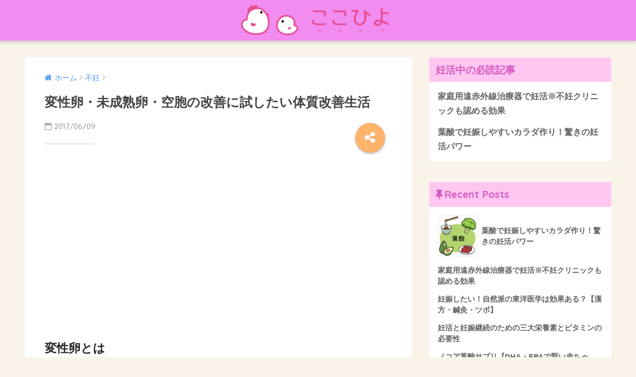

--- FILE ---
content_type: text/html; charset=UTF-8
request_url: https://cocohiyo.com/ranshi-funin/
body_size: 10771
content:
<!doctype html>
<!--[if lt IE 7]><html lang="ja" class="no-js lt-ie9 lt-ie8 lt-ie7"><![endif]-->
<!--[if (IE 7)&!(IEMobile)]><html lang="ja" class="no-js lt-ie9 lt-ie8"><![endif]-->
<!--[if (IE 8)&!(IEMobile)]><html lang="ja" class="no-js lt-ie9"><![endif]-->
<!--[if gt IE 8]><!--> <html lang="ja" class="no-js"><!--<![endif]-->
	<head>
		<meta charset="utf-8">
		<meta http-equiv="X-UA-Compatible" content="IE=edge">
		<meta name="HandheldFriendly" content="True">
		<meta name="MobileOptimized" content="320">
		<meta name="viewport" content="width=device-width, initial-scale=1 ,viewport-fit=cover"/>
		<meta name="msapplication-TileColor" content="#6bb6ff">
        <meta name="theme-color" content="#6bb6ff">
		<link rel="pingback" href="https://cocohiyo.com/xmlrpc.php">
		<title>変性卵・未成熟卵・空胞の改善に試したい体質改善生活 | ここひよ</title>
<link rel="alternate" type="application/rss+xml" title="ここひよ &raquo; フィード" href="https://cocohiyo.com/feed/" />
<link rel="alternate" type="application/rss+xml" title="ここひよ &raquo; コメントフィード" href="https://cocohiyo.com/comments/feed/" />
		<script type="text/javascript">
			window._wpemojiSettings = {"baseUrl":"https:\/\/s.w.org\/images\/core\/emoji\/72x72\/","ext":".png","source":{"concatemoji":"https:\/\/cocohiyo.com\/wp-includes\/js\/wp-emoji-release.min.js"}};
			!function(e,n,t){var a;function i(e){var t=n.createElement("canvas"),a=t.getContext&&t.getContext("2d"),i=String.fromCharCode;return!(!a||!a.fillText)&&(a.textBaseline="top",a.font="600 32px Arial","flag"===e?(a.fillText(i(55356,56806,55356,56826),0,0),3e3<t.toDataURL().length):"diversity"===e?(a.fillText(i(55356,57221),0,0),t=a.getImageData(16,16,1,1).data,a.fillText(i(55356,57221,55356,57343),0,0),(t=a.getImageData(16,16,1,1).data)[0],t[1],t[2],t[3],!0):("simple"===e?a.fillText(i(55357,56835),0,0):a.fillText(i(55356,57135),0,0),0!==a.getImageData(16,16,1,1).data[0]))}function o(e){var t=n.createElement("script");t.src=e,t.type="text/javascript",n.getElementsByTagName("head")[0].appendChild(t)}t.supports={simple:i("simple"),flag:i("flag"),unicode8:i("unicode8"),diversity:i("diversity")},t.DOMReady=!1,t.readyCallback=function(){t.DOMReady=!0},t.supports.simple&&t.supports.flag&&t.supports.unicode8&&t.supports.diversity||(a=function(){t.readyCallback()},n.addEventListener?(n.addEventListener("DOMContentLoaded",a,!1),e.addEventListener("load",a,!1)):(e.attachEvent("onload",a),n.attachEvent("onreadystatechange",function(){"complete"===n.readyState&&t.readyCallback()})),(a=t.source||{}).concatemoji?o(a.concatemoji):a.wpemoji&&a.twemoji&&(o(a.twemoji),o(a.wpemoji)))}(window,document,window._wpemojiSettings);
		</script>
		<style type="text/css">
img.wp-smiley,
img.emoji {
	display: inline !important;
	border: none !important;
	box-shadow: none !important;
	height: 1em !important;
	width: 1em !important;
	margin: 0 .07em !important;
	vertical-align: -0.1em !important;
	background: none !important;
	padding: 0 !important;
}
</style>
<link rel='stylesheet' id='sng-stylesheet-css'  href='https://cocohiyo.com/wp-content/themes/sango-theme.1.4/sango-theme/style.css?ver14' type='text/css' media='all' />
<link rel='stylesheet' id='sng-option-css'  href='https://cocohiyo.com/wp-content/themes/sango-theme.1.4/sango-theme/entry-option.css?ver14' type='text/css' media='all' />
<link rel='stylesheet' id='sng-googlefonts-css'  href='//fonts.googleapis.com/css?family=Quicksand%3A500%2C700' type='text/css' media='all' />
<link rel='stylesheet' id='sng-fontawesome-css'  href='https://cocohiyo.com/wp-content/themes/sango-theme.1.4/sango-theme/library/fontawesome/css/font-awesome.min.css' type='text/css' media='all' />
<link rel='stylesheet' id='ripple-style-css'  href='https://cocohiyo.com/wp-content/themes/sango-theme.1.4/sango-theme/library/ripple/rippler.min.css' type='text/css' media='all' />
<script type='text/javascript' src='https://ajax.googleapis.com/ajax/libs/jquery/2.2.4/jquery.min.js'></script>
<script type='text/javascript' src='https://cocohiyo.com/wp-content/themes/sango-theme.1.4/sango-theme/library/js/modernizr.custom.min.js'></script>
<link rel='https://api.w.org/' href='https://cocohiyo.com/wp-json/' />
<link rel="EditURI" type="application/rsd+xml" title="RSD" href="https://cocohiyo.com/xmlrpc.php?rsd" />
<link rel="canonical" href="https://cocohiyo.com/ranshi-funin/" />
<link rel='shortlink' href='https://cocohiyo.com/?p=256' />
<link rel="alternate" type="application/json+oembed" href="https://cocohiyo.com/wp-json/oembed/1.0/embed?url=https%3A%2F%2Fcocohiyo.com%2Franshi-funin%2F" />
<link rel="alternate" type="text/xml+oembed" href="https://cocohiyo.com/wp-json/oembed/1.0/embed?url=https%3A%2F%2Fcocohiyo.com%2Franshi-funin%2F&#038;format=xml" />
<meta property="og:title" content="変性卵・未成熟卵・空胞の改善に試したい体質改善生活" />
<meta property="og:description" content="変性卵とは 変性卵とは、卵子の形がいびつな状態のものを指します。良好な卵子の場合には、卵胞の直径が20mm程度 ... " />
<meta property="og:type" content="article" />
<meta property="og:url" content="https://cocohiyo.com/ranshi-funin/" />
<meta property="og:image" content="https://cocohiyo.com/wp-content/uploads/2018/05/default-thumbnail-1.png" />
<meta property="og:site_name" content="ここひよ" />
<meta name="twitter:card" content="summary_large_image" />
<!-- Global site tag (gtag.js) - Google Analytics -->
<script async src="https://www.googletagmanager.com/gtag/js?id=UA-69069416-2"></script>
<script>
  window.dataLayer = window.dataLayer || [];
  function gtag(){dataLayer.push(arguments);}
  gtag('js', new Date());

  gtag('config', 'UA-69069416-2');
</script>
<!-- /GA -->

<!-- Adsense -->
<script async src="//pagead2.googlesyndication.com/pagead/js/adsbygoogle.js"></script>
<script>
     (adsbygoogle = window.adsbygoogle || []).push({
          google_ad_client: "ca-pub-6833774521064825",
          enable_page_level_ads: true
     });
</script>
<!-- /Adsense --><style type="text/css" id="custom-background-css">
body.custom-background { background-color: #f9f3ea; }
</style>
<style>
a {color: #4f96f6;}
.main-c {color: #6bb6ff;}
.main-bc {background-color: #6bb6ff;}
.main-bdr,#inner-content .main-bdr {border-color:  #6bb6ff;}
.pastel-bc , #inner-content .pastel-bc {background-color: #c8e4ff;}
.accent-c {color: #ffb36b;}
.accent-bc {background-color: #ffb36b;}
.header,#footer-menu,.drawer__title {background-color: #f28cf0;}
#logo a {color: #FFF;}
.desktop-nav li a , .mobile-nav li a, #footer-menu a ,.copyright, #drawer__open,.drawer__title {color: #FFF;}
.drawer__title .close span, .drawer__title .close span:before {background: #FFF;}
.desktop-nav li:after {background: #FFF;}
.mobile-nav .current-menu-item {border-bottom-color: #FFF;}
.widgettitle {color: #d659c3;background-color:#ffc6f0;}
.footer {background-color: #e0e4eb;}
.footer, .footer a, .footer .widget ul li a {color: #3c3c3c;}
.body_bc {background-color: f9f3ea;}
/*Main Color*/
#toc_container .toc_title, #footer_menu .raised, .pagination a, .pagination span, #reply-title:before , .entry-content blockquote:before ,.main-c-before li:before ,.main-c-b:before{color: #6bb6ff;}
/*Main Color Background*/
#searchsubmit, #toc_container .toc_title:before, .cat-name, .pre_tag > span, .pagination .current, #submit ,.withtag_list > span,.main-bc-before li:before {background-color: #6bb6ff;}
/*Main Color Border*/
#toc_container, h3 ,.li-mainbdr ul,.li-mainbdr ol {border-color: #6bb6ff;}
/*Accent Color*/
.search-title .fa-search ,.acc-bc-before li:before {background: #ffb36b;}
/*Accent Color border*/
.li-accentbdr ul, .li-accentbdr ol {border-color: #ffb36b;}
/*Pastel Color Background*/
.pagination a:hover ,.li-pastelbc ul, .li-pastelbc ol {background: #c8e4ff;}
/*FontSize*/
body {font-size: 100%;}
@media only screen and (min-width: 481px) {
body {font-size: 107%;}
}
@media only screen and (min-width: 1030px) {
body {font-size: 107%;}
}
/*Others*/
.totop {background: #5ba9f7;}
.header-info a {color: #FFF; background: linear-gradient(95deg,#738bff,#85e3ec);}
.fixed-menu ul {background: #FFF;}
.fixed-menu a {color: #a2a7ab;}
.fixed-menu .current-menu-item a , .fixed-menu ul li a.active {color: #6bb6ff;}
.post-tab {background: #FFF;} .post-tab>div {color: #a7a7a7} .post-tab > div.tab-active{background: linear-gradient(45deg,#bdb9ff,#67b8ff)}
</style>
	</head>
	<body class="single single-post postid-256 single-format-standard custom-background">

	<!-- PTengine-->
    <script type="text/javascript">
        window._pt_lt = new Date().getTime();
        window._pt_sp_2 = [];
        _pt_sp_2.push('setAccount,364eee2c');
        var _protocol = (("https:" == document.location.protocol) ? " https://" : " http://");
        (function() {
            var atag = document.createElement('script'); atag.type = 'text/javascript'; atag.async = true;
            atag.src = _protocol + 'js.ptengine.jp/pta.js';
            var s = document.getElementsByTagName('script')[0];
            s.parentNode.insertBefore(atag, s);
        })();
    </script>
	<!-- /PTengine-->

		<div id="container">
			<header class="header header--center">
								<div id="inner-header" class="wrap cf">
										<p id="logo" class="h1 dfont">
						<a href="https://cocohiyo.com"><img src="https://cocohiyo.com/wp-content/uploads/2018/05/logo-1.png" alt="ここひよ"></a>
					</p>
									</div>
							</header>
				<div id="content">
		<div id="inner-content" class="wrap cf">
			<main id="main" class="m-all t-2of3 d-5of7 cf">
							       <article id="entry" class="cf post-256 post type-post status-publish format-standard category-funin nothumb">
			       	  <header class="article-header entry-header">
	<nav id="breadcrumb"><ul itemscope itemtype="http://schema.org/BreadcrumbList"><li itemprop="itemListElement" itemscope itemtype="http://schema.org/ListItem"><a href="https://cocohiyo.com" itemprop="item"><span itemprop="name">ホーム</span></a><meta itemprop="position" content="1" /></li><li itemprop="itemListElement" itemscope itemtype="http://schema.org/ListItem"><a href="https://cocohiyo.com/category/funin/" itemprop="item"><span itemprop="name">不妊</span></a><meta itemprop="position" content="2" /></li></ul></nav>    <h1 class="entry-title single-title">変性卵・未成熟卵・空胞の改善に試したい体質改善生活</h1>
	<p class="entry-meta vcard dfont">
			       	<time class="pubdate entry-time" datetime="2017-06-09">2017/06/09</time>
	       	    </p>
    			  <!--FABボタン-->
	  	  <input type="checkbox" id="fab">
		  <label class="fab-btn accent-bc" for="fab"><i class="fa fa-share-alt"></i></label>
		  <label class="fab__close-cover" for="fab"></label>
		  <!--FABの中身-->
		  <div id="fab__contents">
			 <div class="fab__contents-main dfont">
			    <label class="close" for="fab"><span></span></label>
			    <p class="fab__contents_title">SHARE</p>
			  				  	    <div class="sns-btn">
            <ul>
          <!-- twitter -->
          <li class="tw sns-btn__item">
              <a href="http://twitter.com/share?url=https%3A%2F%2Fcocohiyo.com%2Franshi-funin%2F&text=%E5%A4%89%E6%80%A7%E5%8D%B5%E3%83%BB%E6%9C%AA%E6%88%90%E7%86%9F%E5%8D%B5%E3%83%BB%E7%A9%BA%E8%83%9E%E3%81%AE%E6%94%B9%E5%96%84%E3%81%AB%E8%A9%A6%E3%81%97%E3%81%9F%E3%81%84%E4%BD%93%E8%B3%AA%E6%94%B9%E5%96%84%E7%94%9F%E6%B4%BB%EF%BD%9C%E3%81%93%E3%81%93%E3%81%B2%E3%82%88" target="_blank" rel="nofollow">
                  <i class="fa fa-twitter"></i>
                  <span class="share_txt">ツイート</span>
              </a>
                        </li>

          <!-- facebook -->
          <li class="fb sns-btn__item">
              <a href="http://www.facebook.com/share.php?u=https%3A%2F%2Fcocohiyo.com%2Franshi-funin%2F&t=%E5%A4%89%E6%80%A7%E5%8D%B5%E3%83%BB%E6%9C%AA%E6%88%90%E7%86%9F%E5%8D%B5%E3%83%BB%E7%A9%BA%E8%83%9E%E3%81%AE%E6%94%B9%E5%96%84%E3%81%AB%E8%A9%A6%E3%81%97%E3%81%9F%E3%81%84%E4%BD%93%E8%B3%AA%E6%94%B9%E5%96%84%E7%94%9F%E6%B4%BB%EF%BD%9C%E3%81%93%E3%81%93%E3%81%B2%E3%82%88" target="_blank" rel="nofollow">
                  <i class="fa fa-facebook"></i>
                  <span class="share_txt">シェア</span>
              </a>
                        </li>

          <!-- はてなブックマーク -->
          <li class="hatebu sns-btn__item">
            <a href="http://b.hatena.ne.jp/add?mode=confirm&url=https%3A%2F%2Fcocohiyo.com%2Franshi-funin%2F"  onclick="javascript:window.open(this.href, '', 'menubar=no,toolbar=no,resizable=yes,scrollbars=yes,height=400,width=510');return false;" target="_blank" rel="nofollow">
                  <i class="fa fa-hatebu"></i>
                  <span class="share_txt">はてブ</span>
              </a>
                        </li>

          <!-- Google+ 別デザインのときは非表示に-->
                        <li class="gplus sns-btn__item">
                  <a href="https://plus.google.com/share?url=https%3A%2F%2Fcocohiyo.com%2Franshi-funin%2F" target="_blank" rel="nofollow">
                      <i class="fa fa-google-plus" aria-hidden="true"></i>
                      <span class="share_txt">Google+</span>
                  </a>
                                </li>
          
          <!-- Pocket -->
          <li class="pkt sns-btn__item">
             <a href="http://getpocket.com/edit?url=https%3A%2F%2Fcocohiyo.com%2Franshi-funin%2F&title=%E5%A4%89%E6%80%A7%E5%8D%B5%E3%83%BB%E6%9C%AA%E6%88%90%E7%86%9F%E5%8D%B5%E3%83%BB%E7%A9%BA%E8%83%9E%E3%81%AE%E6%94%B9%E5%96%84%E3%81%AB%E8%A9%A6%E3%81%97%E3%81%9F%E3%81%84%E4%BD%93%E8%B3%AA%E6%94%B9%E5%96%84%E7%94%9F%E6%B4%BB%EF%BD%9C%E3%81%93%E3%81%93%E3%81%B2%E3%82%88" target="_blank" rel="nofollow">
                  <i class="fa fa-get-pocket"></i>
                  <span class="share_txt">Pocket</span>
              </a>
                        </li>

          <!-- LINE -->
          <li class="line sns-btn__item">
              <a href="http://line.me/R/msg/text/?https%3A%2F%2Fcocohiyo.com%2Franshi-funin%2F%0D%0A%E5%A4%89%E6%80%A7%E5%8D%B5%E3%83%BB%E6%9C%AA%E6%88%90%E7%86%9F%E5%8D%B5%E3%83%BB%E7%A9%BA%E8%83%9E%E3%81%AE%E6%94%B9%E5%96%84%E3%81%AB%E8%A9%A6%E3%81%97%E3%81%9F%E3%81%84%E4%BD%93%E8%B3%AA%E6%94%B9%E5%96%84%E7%94%9F%E6%B4%BB%EF%BD%9C%E3%81%93%E3%81%93%E3%81%B2%E3%82%88" target="_blank" rel="nofollow">
                 <i class="fa fa-comment"></i>
                  <span class="share_txt dfont">LINE</span>
              </a>
          </li>
      </ul>
  </div>
  		  	</div>
		  </div>
		</header><section class="entry-content cf">
  <div class="theContentWrap-ccc"><div class="sponsored">			<div class="textwidget"><script async src="//pagead2.googlesyndication.com/pagead/js/adsbygoogle.js"></script>
<!-- ここひよ目次前 -->
<ins class="adsbygoogle"
     style="display:block"
     data-ad-client="ca-pub-6833774521064825"
     data-ad-slot="7925897183"
     data-ad-format="link"></ins>
<script>
(adsbygoogle = window.adsbygoogle || []).push({});
</script></div>
		</div><h2>変性卵とは</h2>
<p>変性卵とは、卵子の形がいびつな状態のものを指します。良好な卵子の場合には、卵胞の直径が20mm程度で均等な球に近い形をしていて、透明感もあります。</p>
<p>しかし変性卵の場合には、形がいびつで透明感がないものが多く、卵子としての質がイマイチだと判断されることが多いのです。</p>
<p>変性卵の原因は、女性の年齢や生活習慣などがあります。年齢が高くなると自然妊娠の確率が低くなることは多くの人が理解していますが、それは卵子を作る卵巣の老化現象が始まってしまい、卵子の質が劣化してしまうためなのです。</p>
<p>年齢が高くなるにつれて、毎月排卵はあっても作られる卵子の質が悪くなり、染色体異常が起こったり、形がいびつになったりして、妊娠に適した卵子を見つけにくくなってしまいます。</p>
<p>特に体外受精を行う場合には、採取した卵子に針を刺して精子を注入するわけですが、針を刺すことに対して卵子が耐えられないことも多くなります。</p>
<p>女性の体は月に1回しか排卵することができず、そのタイミングに合わせて卵子を採取するわけですが、せっかく1ヶ月頑張って採卵しても、変性卵が多くて受精に使える卵子がなかったということも十分にあり得るのです。</p>
<p>そのため、どのような方法で妊娠する場合でも、卵子が変性卵なのでは妊娠が成立しにくいため、サプリなどを摂取しながら根本的なDNAのレベルで細胞の質を高めることが、妊娠するために必要な作業となります。</p>
<h2>空胞とは</h2>
<p>空胞とは、卵胞の中に卵子が入っていない状態、つまり「空っぽ」な状態のことを指します。卵子が卵巣から排卵される際には、卵巣からそのまま卵子が出てくるわけではなく、卵子は卵胞という膜に覆われています。</p>
<p>卵胞の中には卵胞液という透明に近い液体が入っていて、卵子はその中でしっかりと守られているわけです。女性の体内では、月経がはじまると、そこから排卵へ向けて複数の卵子が作られますが、その中から排卵されるのは1つだけで、複数の中から最も質が良い卵子が選ばれて排卵されることになります。</p>
<p>卵巣内で作られる卵胞は、通常だと月経がはじまってから1週間程度で自然に消滅しますが、何らかの原因で卵子が入っていない状態の卵胞が卵巣の外に出てきてしまうと、それは空胞という状態となります。</p>
<p>空胞の原因はいくつかあります。例えば排卵誘発剤を使った不妊治療を行うと、卵巣が刺激されて卵胞が多く作られ、空っぽの状態で卵巣内に残り、排卵で排出されてしまいます。</p>
<p>これは空胞の原因の中でも最も多く、不妊治療をしている女性の多くは、経験したことがある現象と言えるでしょう。</p>
<p>その他には、女性ホルモンの分泌のタイミングと排卵のタイミングが合わず、卵胞が成熟していない状態で排出されてしまい、卵子が卵胞の壁に貼りついたままの状態で癒着してしまうこともあります。</p>
<p>また、女性ホルモンの分泌が年齢などによって不足してくると、卵胞が十分に成長できないまま、空っぽの状態で排卵されてしまうことにつながります。</p>
<h2>未熟卵とは</h2>
<p>未熟卵とは、卵子が十分に熟していない状態のことで、不妊治療においてはよく起こるトラブルの一つです。</p>
<p>一般的に、卵子は卵巣の中で成長し、十分に熟してから卵胞に包まれて排卵されます。十分に熟していないと、精子が侵入してきても受け入れることができず、受精に成功しません。</p>
<p>不妊治療をしていると、採卵のタイミングが早すぎて未熟卵ということはよくありますし、女性の年齢が高くなると、卵子が十分に成熟しない状態で排卵されてしまうことが増えるため、未熟卵の確率が高くなってしまいます。</p>
<p>未熟卵の原因はいろいろあります。女性の年齢が高くなることは原因の一つですが、不妊治療で排卵誘発剤を打ったとしても、アラフォーになると卵子がすでに老化現象によって劣化してしまっているため、排卵誘発剤に反応しにくくなってしまいます。</p>
<p>そうすると、未熟卵の状態で排卵されてしまうわけですね。また、排卵誘発剤を打つタイミングが悪かったりしても未熟卵になりやすかったり、月経直後から分泌される卵胞ホルモンの分泌量が少なくても、未熟卵の可能性が高くなってしまいます。</p>
<p>未熟卵は卵子の周りを覆っている卵膜の壁に貼りついていることが多く、これが卵子の成長を妨げてしまいます。また、卵膜に貼りついている状態では精子を受け入れることができませんし、体外受精などでも利用することができなくなってしまいます。</p>
<p>しかし近年では、不妊治療の一つとして未熟卵体外培養（IVM）という治療が確立されていて、卵膜に貼りついている未熟卵でも体外で成熟させ、精子と受精させることが可能です。</p>
<p>必ずしもすべての卵子に成功するというわけではありませんし、健康保険が適用されない治療法なので、治療費は高額となってしまいますが、未熟卵のトラブルでなかなか受精できないと悩んでいるカップルにとっては、トライしてみる価値がある治療法ではないでしょうか。</p>
<p>ちなみにIVMの治療による妊娠率は、10％程度とかなり高めとなっています。</p>
</div></section><footer class="article-footer">
    <aside>
    	<div class="footer-contents">
        	    <div class="sns-btn normal-sns">
      <span class="sns-btn__title dfont">SHARE</span>      <ul>
          <!-- twitter -->
          <li class="tw sns-btn__item">
              <a href="http://twitter.com/share?url=https%3A%2F%2Fcocohiyo.com%2Franshi-funin%2F&text=%E5%A4%89%E6%80%A7%E5%8D%B5%E3%83%BB%E6%9C%AA%E6%88%90%E7%86%9F%E5%8D%B5%E3%83%BB%E7%A9%BA%E8%83%9E%E3%81%AE%E6%94%B9%E5%96%84%E3%81%AB%E8%A9%A6%E3%81%97%E3%81%9F%E3%81%84%E4%BD%93%E8%B3%AA%E6%94%B9%E5%96%84%E7%94%9F%E6%B4%BB%EF%BD%9C%E3%81%93%E3%81%93%E3%81%B2%E3%82%88" target="_blank" rel="nofollow">
                  <i class="fa fa-twitter"></i>
                  <span class="share_txt">ツイート</span>
              </a>
                        </li>

          <!-- facebook -->
          <li class="fb sns-btn__item">
              <a href="http://www.facebook.com/share.php?u=https%3A%2F%2Fcocohiyo.com%2Franshi-funin%2F&t=%E5%A4%89%E6%80%A7%E5%8D%B5%E3%83%BB%E6%9C%AA%E6%88%90%E7%86%9F%E5%8D%B5%E3%83%BB%E7%A9%BA%E8%83%9E%E3%81%AE%E6%94%B9%E5%96%84%E3%81%AB%E8%A9%A6%E3%81%97%E3%81%9F%E3%81%84%E4%BD%93%E8%B3%AA%E6%94%B9%E5%96%84%E7%94%9F%E6%B4%BB%EF%BD%9C%E3%81%93%E3%81%93%E3%81%B2%E3%82%88" target="_blank" rel="nofollow">
                  <i class="fa fa-facebook"></i>
                  <span class="share_txt">シェア</span>
              </a>
                        </li>

          <!-- はてなブックマーク -->
          <li class="hatebu sns-btn__item">
            <a href="http://b.hatena.ne.jp/add?mode=confirm&url=https%3A%2F%2Fcocohiyo.com%2Franshi-funin%2F"  onclick="javascript:window.open(this.href, '', 'menubar=no,toolbar=no,resizable=yes,scrollbars=yes,height=400,width=510');return false;" target="_blank" rel="nofollow">
                  <i class="fa fa-hatebu"></i>
                  <span class="share_txt">はてブ</span>
              </a>
                        </li>

          <!-- Google+ 別デザインのときは非表示に-->
                        <li class="gplus sns-btn__item">
                  <a href="https://plus.google.com/share?url=https%3A%2F%2Fcocohiyo.com%2Franshi-funin%2F" target="_blank" rel="nofollow">
                      <i class="fa fa-google-plus" aria-hidden="true"></i>
                      <span class="share_txt">Google+</span>
                  </a>
                                </li>
          
          <!-- Pocket -->
          <li class="pkt sns-btn__item">
             <a href="http://getpocket.com/edit?url=https%3A%2F%2Fcocohiyo.com%2Franshi-funin%2F&title=%E5%A4%89%E6%80%A7%E5%8D%B5%E3%83%BB%E6%9C%AA%E6%88%90%E7%86%9F%E5%8D%B5%E3%83%BB%E7%A9%BA%E8%83%9E%E3%81%AE%E6%94%B9%E5%96%84%E3%81%AB%E8%A9%A6%E3%81%97%E3%81%9F%E3%81%84%E4%BD%93%E8%B3%AA%E6%94%B9%E5%96%84%E7%94%9F%E6%B4%BB%EF%BD%9C%E3%81%93%E3%81%93%E3%81%B2%E3%82%88" target="_blank" rel="nofollow">
                  <i class="fa fa-get-pocket"></i>
                  <span class="share_txt">Pocket</span>
              </a>
                        </li>

          <!-- LINE -->
          <li class="line sns-btn__item">
              <a href="http://line.me/R/msg/text/?https%3A%2F%2Fcocohiyo.com%2Franshi-funin%2F%0D%0A%E5%A4%89%E6%80%A7%E5%8D%B5%E3%83%BB%E6%9C%AA%E6%88%90%E7%86%9F%E5%8D%B5%E3%83%BB%E7%A9%BA%E8%83%9E%E3%81%AE%E6%94%B9%E5%96%84%E3%81%AB%E8%A9%A6%E3%81%97%E3%81%9F%E3%81%84%E4%BD%93%E8%B3%AA%E6%94%B9%E5%96%84%E7%94%9F%E6%B4%BB%EF%BD%9C%E3%81%93%E3%81%93%E3%81%B2%E3%82%88" target="_blank" rel="nofollow">
                 <i class="fa fa-comment"></i>
                  <span class="share_txt dfont">LINE</span>
              </a>
          </li>
      </ul>
  </div>
          	        	<div class="footer-meta dfont">
               	               	 	<p class="footer-meta_title">CATEGORY :</p>
               	 	<ul class="post-categories">
	<li><a href="https://cocohiyo.com/category/funin/" rel="category tag">不妊</a></li></ul>               	          	</div>
        	        	        	          <div class="related-posts type_a" ontouchstart =""><ul><li><a href="https://cocohiyo.com/rankankeisuishu/">
              <figure class="rlmg">
                <img src="https://cocohiyo.com/wp-content/uploads/2018/05/default-thumbnail-1-520x300.png" alt="卵管留水腫と卵管留膿腫">
              </figure>
              <div class="rep"><p>卵管留水腫と卵管留膿腫</p></div>
            </a>
          </li><li><a href="https://cocohiyo.com/nenten/">
              <figure class="rlmg">
                <img src="https://cocohiyo.com/wp-content/uploads/2018/05/default-thumbnail-1-520x300.png" alt="卵巣がねじれる卵巣茎捻転の原因・治療・妊娠の関係">
              </figure>
              <div class="rep"><p>卵巣がねじれる卵巣茎捻転の原因・治療・妊娠の関係</p></div>
            </a>
          </li><li><a href="https://cocohiyo.com/shikyunaimakusho/">
              <figure class="rlmg">
                <img src="https://cocohiyo.com/wp-content/uploads/2018/05/default-thumbnail-1-520x300.png" alt="子宮内膜症を治して妊娠したい！卵巣の影響と治療の現状">
              </figure>
              <div class="rep"><p>子宮内膜症を治して妊娠したい！卵巣の影響と治療の現状</p></div>
            </a>
          </li><li><a href="https://cocohiyo.com/cause-unknown-pregnancy/">
              <figure class="rlmg">
                <img src="https://cocohiyo.com/wp-content/uploads/2018/05/default-thumbnail-1-520x300.png" alt="原因不明妊娠※自然妊娠したいけど体外受精がベストなの？">
              </figure>
              <div class="rep"><p>原因不明妊娠※自然妊娠したいけど体外受精がベストなの？</p></div>
            </a>
          </li><li><a href="https://cocohiyo.com/jujitsuseishuyou/">
              <figure class="rlmg">
                <img src="https://cocohiyo.com/wp-content/uploads/2018/05/default-thumbnail-1-520x300.png" alt="卵巣の充実性腫瘍">
              </figure>
              <div class="rep"><p>卵巣の充実性腫瘍</p></div>
            </a>
          </li><li><a href="https://cocohiyo.com/ohss/">
              <figure class="rlmg">
                <img src="https://cocohiyo.com/wp-content/uploads/2018/05/default-thumbnail-1-520x300.png" alt="OHSS（卵巣過剰刺激症候群）の症状※腹部に違和感ある女性へ">
              </figure>
              <div class="rep"><p>OHSS（卵巣過剰刺激症候群）の症状※腹部に違和感ある女性へ</p></div>
            </a>
          </li></ul></div>        </div>
            </aside>
</footer>
<br />
<b>Warning</b>:  count(): Parameter must be an array or an object that implements Countable in <b>/home/bluestars/cocohiyo.com/public_html/wp-includes/class-wp-comment-query.php</b> on line <b>399</b><br />
      <script type="application/ld+json">
      {
      "@context": "http://schema.org",
      "@type": "Article",
      "mainEntityOfPage":"https://cocohiyo.com/ranshi-funin/",
      "headline": "変性卵・未成熟卵・空胞の改善に試したい体質改善生活",

      "image": {
      "@type": "ImageObject",
      "url": "https://cocohiyo.com/wp-content/uploads/2018/05/default-thumbnail-1-520x300.png",
      "width":520,
      "height":300      },

      "datePublished": "2017-06-09T09:30:24+0900",
      "dateModified": "2017-06-02T10:52:15+0900",
      "author": {
      "@type": "Person",
      "name": "cocoadmin01"
      },
      "publisher": {
      "@type": "Organization",
      "name": "",
      "logo": {
      "@type": "ImageObject",
      "url": ""
      }
      },
      "description": "変性卵とは 変性卵とは、卵子の形がいびつな状態のものを指します。良好な卵子の場合には、卵胞の直径が20mm程度 ... "
      }
    </script>
   
			        </article>
			        <div class="prnx_box cf">
				<a href="https://cocohiyo.com/cause-unknown-pregnancy/" class="prnx pr">
			<p><i class="fa fa-angle-left"></i> 前の記事</p>
			<div class="prnx_tb">
					
				<span class="prev-next__text">原因不明妊娠※自然妊娠したいけど体外受精がベストなの？</span>
			</div>
		</a>
		
		<a href="https://cocohiyo.com/placental-abrasion/" class="prnx nx">
			<p>次の記事 <i class="fa fa-angle-right"></i></p>
			<div class="prnx_tb">
				<span class="prev-next__text">胎盤剥離は予防できる？万が一から母子を守る知っておきたいコト</span>
							</div>
		</a>
	</div>			    
				
			</main>
				<div id="sidebar1" class="sidebar m-all t-1of3 d-2of7 last-col cf" role="complementary">
	<aside>
		<div class="insidesp">
			<div id="notfix">
				<div id="nav_menu-2" class="widget widget_nav_menu"><h4 class="widgettitle dfont">妊活中の必読記事</h4><div class="menu-%e5%a6%8a%e6%b4%bb%e4%b8%ad%e3%81%ae%e5%bf%85%e8%aa%ad%e8%a8%98%e4%ba%8b-container"><ul id="menu-%e5%a6%8a%e6%b4%bb%e4%b8%ad%e3%81%ae%e5%bf%85%e8%aa%ad%e8%a8%98%e4%ba%8b" class="menu"><li id="menu-item-293" class="menu-item menu-item-type-post_type menu-item-object-post menu-item-293"><a href="https://cocohiyo.com/infrared/">家庭用遠赤外線治療器で妊活※不妊クリニックも認める効果</a></li>
<li id="menu-item-323" class="menu-item menu-item-type-post_type menu-item-object-post menu-item-323"><a href="https://cocohiyo.com/folicacid-ninkatsu/">葉酸で妊娠しやすいカラダ作り！驚きの妊活パワー</a></li>
</ul></div></div><div id="recent-posts-2" class="widget widget_recent_entries"><h4 class="widgettitle dfont">Recent Posts</h4>              <ul class="my-widget">
                                <li><a href="https://cocohiyo.com/folicacid-ninkatsu/"><figure class="my-widget__img"><img width="151" height="160" src="https://cocohiyo.com/wp-content/uploads/2018/01/Fotolia_117618253_XS.jpg" class="attachment-thumb-160 size-thumb-160 wp-post-image" alt="葉酸" /></figure><div class="my-widget__text">葉酸で妊娠しやすいカラダ作り！驚きの妊活パワー                          </div>
                  </a></li>
                                <li><a href="https://cocohiyo.com/infrared/"><div class="my-widget__text">家庭用遠赤外線治療器で妊活※不妊クリニックも認める効果                          </div>
                  </a></li>
                                <li><a href="https://cocohiyo.com/oriental-medicine/"><div class="my-widget__text">妊娠したい！自然派の東洋医学は効果ある？【漢方・鍼灸・ツボ】                          </div>
                  </a></li>
                                <li><a href="https://cocohiyo.com/sandaieiyouso-bitamin/"><div class="my-widget__text">妊活と妊娠継続のための三大栄養素とビタミンの必要性                          </div>
                  </a></li>
                                <li><a href="https://cocohiyo.com/nocor/"><div class="my-widget__text">ノコア葉酸サプリ【DHA・EPAで賢い赤ちゃん】を飲んでみた                          </div>
                  </a></li>
                            </ul>
              </div>              <div id="categories-2" class="widget widget_categories"><h4 class="widgettitle dfont">カテゴリー</h4>		<ul>
	<li class="cat-item cat-item-4"><a href="https://cocohiyo.com/category/money/" >お金</a>
</li>
	<li class="cat-item cat-item-15"><a href="https://cocohiyo.com/category/funin/" >不妊</a>
</li>
	<li class="cat-item cat-item-23"><a href="https://cocohiyo.com/category/pregnant/" >妊娠中</a>
</li>
	<li class="cat-item cat-item-2"><a href="https://cocohiyo.com/category/ninshin/" >妊活</a>
</li>
	<li class="cat-item cat-item-1"><a href="https://cocohiyo.com/category/mens/" >男性の妊活</a>
</li>
	<li class="cat-item cat-item-19"><a href="https://cocohiyo.com/category/foods/" >食事と栄養</a>
</li>
	<li class="cat-item cat-item-11"><a href="https://cocohiyo.com/category/kourei/" >高齢出産</a>
</li>
		</ul>
</div><div id="search-2" class="widget widget_search"><h4 class="widgettitle dfont">サイト内検索</h4><form role="search" method="get" id="searchform" class="searchform" action="https://cocohiyo.com/">
    <div>
        <input type="search" id="s" name="s" value="" />
        <button type="submit" id="searchsubmit" ><i class="fa fa-search"></i></button>
    </div>
</form></div>			</div>
					</div>
	</aside>
	</div>
		</div>
	</div>
			<footer class="footer">
								<div id="footer-menu">
					<div>
						<a class="footer-menu__btn dfont" href="https://cocohiyo.com/"><i class="fa fa-home fa-lg"></i> HOME</a>
					</div>
					<nav>
						<div class="footer-links cf"><ul id="menu-%e3%81%93%e3%81%93%e3%81%b2%e3%82%88%e3%81%ab%e3%81%a4%e3%81%84%e3%81%a6" class="nav footer-nav cf"><li id="menu-item-313" class="menu-item menu-item-type-post_type menu-item-object-page menu-item-313"><a href="https://cocohiyo.com/unei/">運営情報</a></li>
</ul></div>					</nav>
					<p class="copyright dfont">&copy; 2026 ここひよ All rights reserved.</p>
				</div>
			</footer>
		</div>
						<input type="hidden" id="ccc_nonce" name="ccc_nonce" value="56cf30cc18" /><input type="hidden" name="_wp_http_referer" value="/ranshi-funin/" /><script type='text/javascript'>
/* <![CDATA[ */
var tocplus = {"visibility_show":"\u958b\u304f","visibility_hide":"\u9589\u3058\u308b","width":"Auto"};
/* ]]> */
</script>
<script type='text/javascript' src='https://cocohiyo.com/wp-content/plugins/table-of-contents-plus/front.min.js'></script>
<script type='text/javascript' src='https://cocohiyo.com/wp-content/themes/sango-theme.1.4/sango-theme/library/ripple/jquery.rippler.js'></script>
<script type='text/javascript' src='https://cocohiyo.com/wp-includes/js/wp-embed.min.js'></script>
<script type='text/javascript' src='https://cocohiyo.com/wp-content/plugins/check-copy-contentsccc/js/jquery.selection.js'></script>
<script type='text/javascript'>
/* <![CDATA[ */
var CCC = {"endpoint":"https:\/\/cocohiyo.com\/wp-admin\/admin-ajax.php","action":"cccAjax","postID":"256","nonce":"<input type=\"hidden\" id=\"_wpnonce\" name=\"_wpnonce\" value=\"56cf30cc18\" \/><input type=\"hidden\" name=\"_wp_http_referer\" value=\"\/ranshi-funin\/\" \/>","remote_addr":"13.59.244.86","ga_push":""};
/* ]]> */
</script>
<script type='text/javascript' src='https://cocohiyo.com/wp-content/plugins/check-copy-contentsccc/js/style.js'></script>
	</body>
</html>

--- FILE ---
content_type: text/html; charset=utf-8
request_url: https://www.google.com/recaptcha/api2/aframe
body_size: 267
content:
<!DOCTYPE HTML><html><head><meta http-equiv="content-type" content="text/html; charset=UTF-8"></head><body><script nonce="1lS1IUJIzwCDesDjAGrvZg">/** Anti-fraud and anti-abuse applications only. See google.com/recaptcha */ try{var clients={'sodar':'https://pagead2.googlesyndication.com/pagead/sodar?'};window.addEventListener("message",function(a){try{if(a.source===window.parent){var b=JSON.parse(a.data);var c=clients[b['id']];if(c){var d=document.createElement('img');d.src=c+b['params']+'&rc='+(localStorage.getItem("rc::a")?sessionStorage.getItem("rc::b"):"");window.document.body.appendChild(d);sessionStorage.setItem("rc::e",parseInt(sessionStorage.getItem("rc::e")||0)+1);localStorage.setItem("rc::h",'1768721098558');}}}catch(b){}});window.parent.postMessage("_grecaptcha_ready", "*");}catch(b){}</script></body></html>